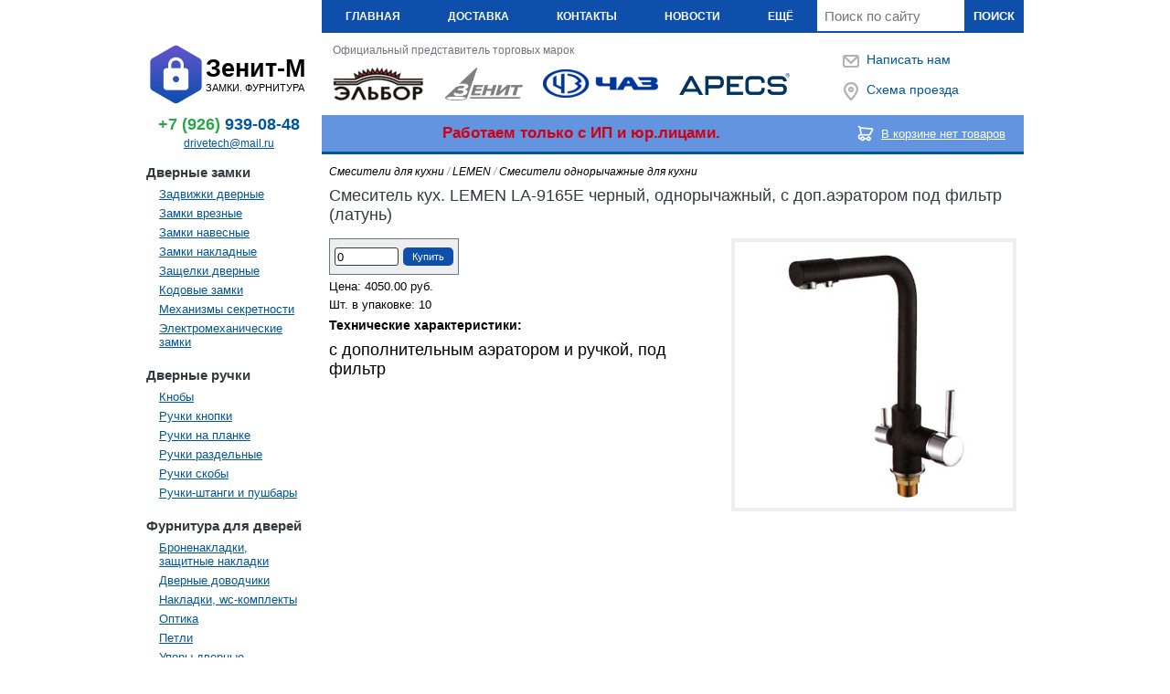

--- FILE ---
content_type: text/html; charset=utf-8
request_url: https://zamkitorg.ru/category/47/8633
body_size: 8356
content:

<!doctype html>
<html prefix="og: https://ogp.me/ns#" lang="ru">
<head>
    <meta charset="UTF-8">
    <meta property="og:locale" content="ru_RU">
    
    <meta name="description" content="Смеситель кух. LEMEN LA-9165E черный, однорычажный, с доп.аэратором под фильтр (латунь) — купить по низкой цене в интернет-магазине «Зенит-М»">
    <meta name="keywords" content="В нашем интернет-магазине «Зенит-М» в Москве, zamkitorg, купить, Смеситель кух. LEMEN LA-9165E черный, однорычажный, с доп.аэратором под фильтр (латунь)">
    <meta property="og:title" content="Купить Смеситель кух. LEMEN LA-9165E черный, однорычажный, с доп.аэратором под фильтр (латунь) - «Зенит-М»">
    <meta property="og:site_name" content="zamkitorg.ru">
    <meta property="og:url" content="https://zamkitorg.ru/category/47/8633">
    <meta property="og:description" content="Смеситель кух. LEMEN LA-9165E черный, однорычажный, с доп.аэратором под фильтр (латунь) — купить по низкой цене в интернет-магазине «Зенит-М»">
    <meta property="og:type" content="og:product">
    <meta property="og:image:width" content="320">
    <meta property="og:image:height" content="320">
    <meta property="og:image" content="http://zamkitorg.ru/media/goods/uploaded/LEMEN-LA-9165E.jpg">
    <meta property="og:image:secure_url" content="https://zamkitorg.ru/media/goods/uploaded/LEMEN-LA-9165E.jpg">

    <link rel="icon" href="/favicon.png" type="image/png">
    <link rel="icon" href="/static/images/icons/favicon48.png" sizes="48x48" type="image/png">
    <link rel="icon" href="/static/images/icons/favicon36.png" sizes="36×36" type="image/png">
    <link rel="stylesheet" href="/static/CACHE/css/output.60de9246db64.css" type="text/css">
    <title>Купить Смеситель кух. LEMEN LA-9165E черный, однорычажный, с доп.аэратором под фильтр (латунь) - «Зенит-М»</title>
    
    <script type="text/javascript">

      var _gaq = _gaq || [];
      _gaq.push(['_setAccount', 'UA-177462204-1']);
      _gaq.push(['_trackPageview']);
      (function() {
        var ga = document.createElement('script'); ga.type = 'text/javascript'; ga.async = true;
        ga.src = ('https:' == document.location.protocol ? 'https://ssl' : 'http://www') + '.google-analytics.com/ga.js';
        var s = document.getElementsByTagName('script')[0]; s.parentNode.insertBefore(ga, s);
      })();

    </script>

    
    <script type="text/javascript">
        (function (d, w, c) {
            (w[c] = w[c] || []).push(function() {
                try {
                    w.yaCounter66879919 = new Ya.Metrika({"id": 66879919, "clickmap": true, "trackLinks": true, "accurateTrackBounce": true});
                } catch(e) { }
            });

            var n = d.getElementsByTagName("script")[0],
                s = d.createElement("script"),
                f = function () { n.parentNode.insertBefore(s, n); };
            s.type = "text/javascript";
            s.async = true;
            s.src = "https://mc.yandex.ru/metrika/watch.js";

            if (w.opera == "[object Opera]") {
                d.addEventListener("DOMContentLoaded", f, false);
            } else { f(); }
        })(document, window, "yandex_metrika_callbacks");
    </script>
    <noscript><div><img src="https://mc.yandex.ru/watch/66879919" style="position:absolute; left:-9999px;" alt="" /></div></noscript>

</head>
<body>
<header>
    <div class="container">
        <div itemscope itemtype="http://schema.org/Organization">
            <div class="logo">
                <a href="/" itemprop="url">
                    <img src="/static/images/logos/logo_site.png" width="65" height="65"
                         alt="Логотип сайта" itemprop="logo">
                </a>
                <div class="logo-group">
                    <h1 itemprop="name">Зенит-М</h1>
                    <span itemprop="description">Замки. Фурнитура</span>
                </div>
            </div>
            <div class="sub-info">
                <h2 style="padding-bottom: 3px" itemprop="telephone">
                    <a href="tel:+79269390848"><span style="color: #28a745">+7 (926) </span>939-08-48</a>
                </h2>
                <div itemprop="email">
                    <a href="mailto:drivetech@mail.ru">drivetech@mail.ru</a>
                </div>
                <div itemprop="address" itemscope itemtype="http://schema.org/PostalAddress" style="display: none;">
                    <meta itemprop="streetAddress" content="ул. Промышленная, д. 3"/>
                    <meta itemprop="addressLocality" content="Москва"/>
                    <meta itemprop="postalCode" content="115477"/>
                    <meta itemprop="addressCountry" content="Россия"/>
                </div>
            </div>
        </div>
        <div class="menu">
            <div class="navbar">
                <div class="navbar-links">
                    <a href="/" class="link">Главная</a>
                    <a href="/delivery" class="link">Доставка</a>
                    <a href="/contacts" class="link">Контакты</a>
                    <a href="/news" class="link">Новости</a>
                    <div class="link-dropdowns">
                        <div class="dropdowns-link">Ещё</div>
                        <ul>
                            <li><a href="/articles">Статьи</a></li>
                            <li><a href="/novelties">Новинки</a></li>
                            <li><a href="/hit">Лидеры продаж</a></li>
                        </ul>
                    </div>
                </div>
                <div class="navbar-search">
                    <form action="/search" method="get">
                        <label for="search"></label>
                        <input id="search" type="search" name="q" placeholder="Поиск по сайту" autocomplete="off">
                        <button type="submit" class="btn-search">Поиск</button>
                    </form>
                </div>
            </div>
            <div class="panel">
                <div class="panel-brands">
                    <strong>Официальный представитель торговых марок</strong>
                    <div class="brands-content">
                        <div><img alt="Логотип elbor"
                                  src="[data-uri]"
                                  width="100" height="36"></div>
                        <div><img alt="Логотип zenit"
                                  src="[data-uri]"
                                  width="85" height="36">
                        </div>
                        <div><img alt="Логотип chaz"
                                  src="[data-uri]"
                                  width="126" height="31">
                        </div>
                        <div><img alt="Логотип apecs"
                                  src="[data-uri]"
                                  width="121" height="24">
                        </div>
                    </div>
                </div>
                <div class="panel-links">
                    <div>
                        <a href="/feedback">Написать нам</a>
                        <a href="/map">Схема проезда</a>
                    </div>
                </div>
            </div>
            <div class="sub-navbar">
                <div class="sub-navbar-only_work">Работаем только с ИП и юр.лицами.</div>
                <div class="sub-navbar-cart">
                    <a id="cart_quantity" href="/cart">В корзине нет товаров</a>
                </div>
            </div>
        </div>
    </div>
</header>
<main>
    <div class="container">
        <nav>
            <div class="nav-link">
                <h3>Дверные замки</h3>
                <ul>
                    <li><a href="/category/14/">Задвижки дверные</a></li>
                    <li><a href="/category/1/">Замки врезные</a></li>
                    <li><a href="/category/6/">Замки навесные</a></li>
                    <li><a href="/category/4/">Замки накладные</a></li>
                    <li><a href="/category/11/">Защелки дверные</a></li>
                    <li><a href="/category/7/">Кодовые замки</a></li>
                    <li><a href="/category/3/">Механизмы секретности</a></li>
                    <li><a href="/category/34/">Электромеханические замки</a></li>
                </ul>
            </div>
            <div class="nav-link">
                <h3>Дверные ручки</h3>
                <ul>
                    <li><a href="/category/20/">Кнобы</a></li>
                    <li><a href="/category/2/">Ручки кнопки</a></li>
                    <li><a href="/category/5/">Ручки на планке</a></li>
                    <li><a href="/category/22/">Ручки раздельные</a></li>
                    <li><a href="/category/13/">Ручки скобы</a></li>
                    <li><a href="/category/28/">Ручки-штанги и пушбары</a></li>
                </ul>
            </div>
            <div class="nav-link">
                <h3>Фурнитура для дверей</h3>
                <ul>
                    <li><a href="/category/27/">Броненакладки, защитные накладки</a></li>
                    <li><a href="/category/24/">Дверные доводчики</a></li>
                    <li><a href="/category/18/">Накладки, wc-комплекты</a></li>
                    <li><a href="/category/23/">Оптика</a></li>
                    <li><a href="/category/8/">Петли</a></li>
                    <li><a href="/category/16/">Упоры дверные</a></li>
                    <li><a href="/category/30/">Цифры дверные</a></li>
                    <li><a href="/category/15/">Шпингалеты, засовы</a></li>
                    <li><a href="/category/37/">Дверные пружины</a></li>
                    <li><a href="/category/38/">Дверные накладки, крючки, цепочки</a></li>
                    <li><a href="/category/39/">Проушины для навесных замков</a></li>
                </ul>
            </div>
            <div class="nav-link">
                <h3>Мебельная фурнитура</h3>
                <ul>
                    <li><a href="/category/9/">Крючки-вешалки</a></li>
                    <li><a href="/category/19/">Мебельная фурнитура разная</a></li>
                    <li><a href="/category/40/">Уголки крепежные, пластины, угольники</a></li>
                    <li><a href="/category/41/">Мебельные петли</a></li>
                    <li><a href="/category/42/">Мебельные замки, защёлки, магниты</a></li>
                    <li><a href="/category/43/">Мебельные направляющие</a></li>
                    <li><a href="/category/44/">Мебельные опоры, колёса</a></li>
                    <li><a href="/category/45/">Мебельные ручки</a></li>
                </ul>
            </div>
            <div class="nav-link">
                <h3>Сопутствующие товары</h3>
                <ul>
                    <li><a href="/category/26/">Заготовки ключей</a></li>
                    <li><a href="/category/21/">Кронштейны</a></li>
                    <li><a href="/category/12/">Оконная фурнитура</a></li>
                    <li><a href="/category/32/">Пороги</a></li>
                    <li><a href="/category/17/">Почтовые замки</a></li>
                    <li><a href="/category/25/">Почтовые ящики</a></li>
                    <li><a href="/category/29/">Решетки вент.</a></li>
                    <li><a href="/category/33/">Сейфы</a></li>
                    <li><a href="/category/31/">Таблички информационные</a></li>
                    <li><a href="/category/35/">Уплотнители</a></li>
                    <li><a href="/category/10/">Разное</a></li>
                </ul>
            </div>
            <div class="nav-link">
                <h3>Сантехника</h3>
                <ul>
                    <li><a href="/category/46/">Смесители для ванн</a></li>
                    <li><a href="/category/47/">Смесители для кухни</a></li>
                    <li><a href="/category/48/">Смесители для раковины (тюльпан)</a></li>
                    <li><a href="/category/49/">Комплектующие для смесителей</a></li>
                    <li><a href="/category/50/">Подводка для воды</a></li>
                    <li><a href="/category/51/">Сифоны и комплектующие</a></li>
                    <li><a href="/category/52/">Краны шаровые, вентиля и прочее</a></li>
                    <li><a href="/category/53/">Фитинги сантехнические</a></li>
                    <li><a href="/category/54/">Арматура для унитаза</a></li>
                    <li><a href="/category/55/">Сантехнические уплотнители, герметики и прочее</a></li>
                    <li><a href="/category/56/">Металлопластиковые трубы и фитинги</a></li>
                </ul>
            </div>
            <div class="nav-feedback">
                <strong>Есть вопросы?</strong>
                <p>Вы можете задать их в любой момент</p>
                <a href="/feedback">Задайте вопрос</a>
            </div>
        </nav>
        <section>
            <noscript><h3 style="padding: 5px; text-align: center; color: #dc3545">
                К сожалению, сайт не работает должным образом без включенного JavaScript.<br>Пожалуйста, включите для
                продолжения.</h3>
            </noscript>
            
    <div class="section-line"></div>
    <div class="content" itemscope itemtype="http://schema.org/Product">
        <em class="path" style="display: block; margin-bottom: 9px; font-size: 0;">
            <span>Смесители для кухни</span><em>/</em><span>LEMEN</span>
            <em>/</em><span>Смесители однорычажные для кухни</span>
        </em>
        <h2 class="title" itemprop="name">Смеситель кух. LEMEN LA-9165E черный, однорычажный, с доп.аэратором под фильтр (латунь)</h2>
        <div class="goods">
            <div class="info" style="margin-right: 15px">
                <div id="quantity_goods" class="block-buy">
                    <label for="quantity"></label>
                    <input id="quantity" type="number" max="999999" min="0" value="0">
                    <button onclick="addCart(8633)">Купить</button>
                </div>
                <div style="margin-bottom: 7px; font-size: 13px">
                    <p style="margin-bottom: 5px;" itemprop="offers" itemscope itemtype="https://schema.org/Offer">
                        Цена: <span itemprop="price">4050.00</span>
                        <span itemprop="priceCurrency" content="RUB">руб.</span>
                        <link itemprop="availability" href="https://schema.org/InStock">
                    </p>
                    <p>Шт. в упаковке: 10</p>
                </div>
                <p itemprop="description" style="display: none">Смеситель кух. LEMEN LA-9165E черный, однорычажный, с доп.аэратором под фильтр (латунь) — купить по низкой цене в интернет-магазине «Зенит-М»</p>
                <b>Технические характеристики:</b>
                <table>
                    <tbody>
                    <p><span style="font-size: 18px;">с дополнительным аэратором и ручкой, под фильтр</span></p>
                    </tbody>
                </table>
            </div>
            <div class="image">
                <img id="main-photo" src="/media/goods/uploaded/LEMEN-LA-9165E.jpg" alt="Смеситель кух. LEMEN LA-9165E черный, однорычажный, с доп.аэратором под фильтр (латунь)" title="Купить по низкой цене - Смеситель кух. LEMEN LA-9165E черный, однорычажный, с доп.аэратором под фильтр (латунь)" itemprop="image">
                
            </div>
        </div>
    </div>

        </section>
    </div>
</main>
<div class="fixer-footer"></div>
<footer>
    <div class="container">
        <div class="footer-content">
            <div>
                <h4>© ООО «Зенит-М». Замки и фурнитура для дверей оптом г. Москва, ул. Промышленная, д. 3</h4>
                <p>Дверные замки, дверные ручки, врезные замки, кодовые замки, доводчики, петли дверные, дверная
                    фурнитура.</p>
            </div>
            <div style="display: flex; justify-content: space-around; align-items: center; width: 150px">
                <a href="https://vk.com/zamkitorg">
                    <img
                            src="[data-uri]"
                            width="15" height="15"
                            alt="VK zamkitorg">
                </a>
                <a href="https://t.me/zamkitorg">
                    <img
                            src="[data-uri]"
                            width="15" height="15"
                            alt="TG zamkitorg">
                </a>
                
                
                
                
                
                
                
                
                
                
                
                
            </div>
        </div>
    </div>
</footer>
<script src="/static/CACHE/js/output.ff0af203bc9f.js" defer></script>
</body>
</html>

--- FILE ---
content_type: application/javascript
request_url: https://zamkitorg.ru/static/CACHE/js/output.ff0af203bc9f.js
body_size: 5020
content:
const linkActive=document.querySelectorAll('.nav-link a');for(const item in Object.keys(linkActive)){if(linkActive[item].href===`${window.location.origin}/category/47/`){linkActive[item].className='current';linkActive[item].setAttribute('title','Вы сейчас на этой странице');break;}}
const images=document.querySelectorAll('.thumbs img');for(const img in Object.keys(images)){images[img].addEventListener('click',(e)=>{if(images[img].className!=='active-photo'){images[img].className='active-photo';document.getElementById('main-photo').setAttribute('src',images[img].getAttribute('src'));const target=e.target
const items=document.querySelectorAll('.thumbs img');for(const item in Object.keys(items)){items[item].classList.remove('active-photo');}
target.classList.add('active-photo');}});};let goods_id=0;const goods_quantity=999999;updateCart();function showQuantity(id,block){goods_id=id;let block_quantity=document.getElementById('quantity_goods');const content=document.getElementsByClassName('content');const left=block.getBoundingClientRect().left-content[0].getBoundingClientRect().left;const top=block.getBoundingClientRect().top-content[0].getBoundingClientRect().top;if(!!getCache()[id]){block_quantity.getElementsByTagName('button')[0].style.width='60px';block_quantity.getElementsByTagName('button')[0].innerText='Добавить';block_quantity.style.left=(left-97)+'px';}else{block_quantity.getElementsByTagName('button')[0].style.width=null;block_quantity.getElementsByTagName('button')[0].innerText='Купить';block_quantity.style.left=(left-80)+'px';}
block_quantity.style.top=(top-5)+'px';block_quantity.style.visibility='visible';}
function addCart(id=0){const block_quantity=document.getElementById('quantity_goods');let count_quantity=document.getElementById('quantity');const quantity=Math.round(Number(count_quantity.value));if(quantity>0&&quantity<=goods_quantity){if(block_quantity.style.visibility==='visible'){block_quantity.style.visibility='hidden';}
if(goods_id===0){goods_id=Math.round(Number(id));}
if(getCache()){updateCache(goods_id,quantity);}else{let item={};item[goods_id]=quantity;setCache(item);count_quantity.value=0;}
goods_id=0;updateCart();}else if(id===0){block_quantity.style.visibility='hidden';block_quantity.style.width=null;block_quantity.getElementsByTagName('button')[0].style.width=null;block_quantity.getElementsByTagName('button')[0].innerText='Купить';}}
function updateCart(){const cart=getCache();if(cart){const length_cart=Object.keys(cart).length;if(length_cart>0){document.getElementById('cart_quantity').innerText=`В корзине ${length_cart} ${wordDecline(length_cart)}`;}
let block_quantity=document.getElementById('quantity_goods');if(!!cart[window.location.href.substring(window.location.href.lastIndexOf('/')+1)]&&block_quantity){block_quantity.style.width='150px';block_quantity.getElementsByTagName('button')[0].style.width='62px';block_quantity.getElementsByTagName('button')[0].innerText='Добавить';}}}
function clearCart(){let isDel=confirm('Удалить все товары?');if(isDel){document.cookie=['cart','=; expires=Thu, 01-Jan-1970 00:00:01 GMT; path=/'].join('');window.location.reload();}}
function selectDelCart(){const cart=getCache();if(cart){let isReload=false;const goods=document.getElementById('cartForm').querySelectorAll('input[type="checkbox"]');for(let i=0;i<goods.length;i++){if(goods[i].checked===true){delete cart[goods[i].name];isReload=true;}}
if(isReload){setCache(cart);window.location.reload();}else{alert('Сначала нужно выбрать товар!');}}}
function recalculateCart(){const cart=getCache();if(cart){let isReload=false;const goods=document.getElementById('cartForm').querySelectorAll('input[type="number"]');for(let i=0;i<goods.length;i++){const value=Math.round(Number(goods[i].value));if(Number(cart[goods[i].name])!==value){if(value>0&&value<=goods_quantity){cart[goods[i].name]=value;}else{cart[goods[i].name]=1;}
isReload=true;}}
if(isReload){setCache(cart);window.location.reload();}else{alert('Сначала нужно изменить количество товара!');}}}
function wordDecline(num){const text=['товар','товара','товаров'];let result;let count=num%100;if(count>=5&&count<=20){result=text[2];}else{count=count%10;if(count===1){result=text[0];}else if(count>=2&&count<=4){result=text[1];}else{result=text[2];}}
return result;}
function setCache(value){if(typeof value!=='object')return;const expires=(new Date(Date.now()+604800*1000)).toUTCString();document.cookie=['cart','=',JSON.stringify(value),'; path=/','; expires=',expires,'; SameSite=None','; Secure'].join('');}
function getCache(){let result=document.cookie.match(new RegExp('cart'+'=([^;]+)'));if(result&&!!result[1])return JSON.parse(result[1]);return false;}
function updateCache(key,value){let cache=getCache();if(cache){let count_quantity=document.getElementById('quantity');if(!!cache[key]){const quantity=cache[key]+value;if(quantity>goods_quantity){cache[key]=1;}else{cache[key]+=value;}}else{cache[key]=value;}
setCache(cache);count_quantity.value=0;}};